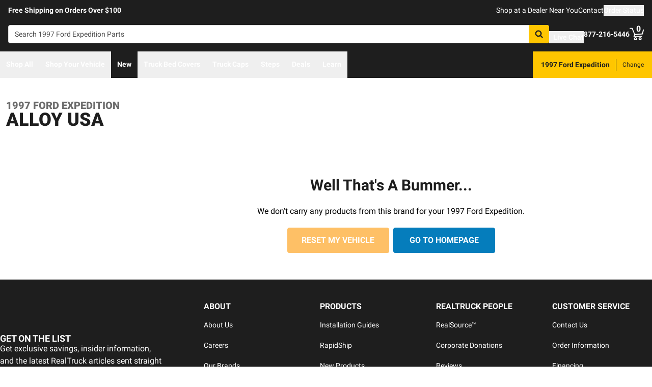

--- FILE ---
content_type: text/javascript
request_url: https://realtruck.com/_nuxt/AlgoliaVersion.vue-CD2uMMy8.js
body_size: 12634
content:
import{d as I,br as ge,e as w,f as s,o as t,g as r,h as q,i as x,t as O,j as e,F as B,u as N,aW as V,bH as ye,bn as Oe,ch as te,b1 as H,q as T,b6 as ae,b7 as ie,aq as z,be as it,r as G,ar as ee,as as je,aX as Be,m as A,w as M,k,l as ct,p as ce,B as Pe,a$ as qe,bP as ut,aG as dt,A as mt,bE as ft,c6 as pe,cw as pt,bQ as gt,bg as yt,bT as Ie,bI as bt,cx as ht,cq as _t,bL as vt,a as xt,b9 as St,z as Ct,aS as Le,aD as kt,v as wt,x as $t,aI as Dt,aY as Ft,bB as Rt,aZ as Mt,bC as Lt,bb as At,cy as Tt,_ as Ot,a_ as jt}from"./entry-DPV_GGKp.js";import{_ as Bt}from"./Crumbs-C3A6jy6Y.js";import{_ as Ae,a as Ee,g as Te,b as re,c as Pt,d as qt,e as It}from"./getLastCategoryLevel-CJzAv8cF.js";import{_ as Et}from"./Pagination-DtimT66d.js";import{_ as Nt}from"./CarouselProduct-1cWUXMft.js";import{u as zt}from"./useMetaTagTemplates-DB-WDa6b.js";import{g as Gt}from"./getFetchRequestOptions-D2sWt7zA.js";const Ut={class:"whitespace-nowrap font-bold text-dark",role:"status","aria-live":"polite"},Yt={class:"sr-only lg:not-sr-only lg:inline"},Vt=I({__name:"Stats",setup(v){const n=ge("$searchContext",null),g=w(()=>n.state.value.resultCount>1e3?1e3:n.state.value.resultCount),f=w(()=>g.value===1?"result":"results"),l=w(()=>(n.state.value.currentPage-1)*n.state.value.searchParameters.resultsPerPage+1),d=w(()=>l.value+n.state.value.results.length-1);return(a,u)=>(t(),s("div",Ut,[r("span",Yt,O(e(l))+" - "+O(e(d))+" of ",1),q(" "+O(e(g))+" ",1),e(g)>=1e3?(t(),s(B,{key:0},[q("+")],64)):x("",!0),q("  "+O(e(f)),1)]))}}),Ne=Object.assign(Vt,{__name:"AlgoliaStats"});function ze(v){const{$algolia:n,$sitewideConfig:g}=N(),f=V(),l=ye(),d=Oe(),{sameDayShippingText:a}=te(),u=w(()=>!!n.searchContexts.catalog.state.value.activeRefinements.sameDayShipping),o=w(()=>!(n.searchContexts.catalog.state.value.refinements.sameDayShipping||[]).some(({value:p})=>p==="true")),i=w(()=>u.value?g.config.sameDayShippingMode==="RAPIDSHIP"?"bg-success-dark":"bg-info-dark":"bg-gray-dark");function $(){if(o.value){d.addInfo(`Oops, no ${a} items available for that selection`,`Don't worry! Just choose a different brand, category, or price range to see ${a} items!`);return}const{sameDayShipping:y}=n.searchContexts.catalog.state.value.activeRefinements;if(y)n.searchContexts.catalog.clearRefinements("sameDayShipping");else if(l.hasFullFitment)n.searchContexts.catalog.addRefinements("sameDayShipping","true");else{l.showFitmentModal({isSameDayShippingMode:!0},"algoliaSameDayShippingButton");return}const{mod:p}=f.query,S={name:f.name,params:{...f.params},query:{...p&&{mod:p},...n.searchContexts.catalog.createRouteQuery()}};v("refinementClicked",{attribute:"sameDayShipping",title:"Shipping",value:!!y}),H(S)}return{isActive:u,isDisabled:o,toggleColors:i,toggleFacet:$}}const Ht=["aria-checked"],Qt={class:"header-title uppercase flex justify-between items-center"},Wt={id:"algoliaSameDayShippingLabel"},Kt={class:"pt-1 px-4 pb-2 bg-white text-sm lg:pt-2"},Jt=I({__name:"Facet",props:{isLight:{default:!1}},emits:["refinementClicked"],setup(v,{emit:n}){const g=n,{isActive:f,isDisabled:l,toggleColors:d,toggleFacet:a}=ze(g),{sameDayShippingText:u,sameDayShippingBackgroundColor:o,sameDayShippingBorderColor:i}=te(),{$algolia:$}=N(),y=w(()=>$.searchContexts.catalog.state.value.resultCount),p=w(()=>{const S=[];return f.value?S.push("text-white border-transparent",o):S.push("text-dark border-t-2 border-solid",v.isLight?"bg-white":"bg-gray-lighter",l.value?"border-transparent":i),S});return(S,b)=>e(y)>0||e(f)?(t(),s("div",{key:0,class:T(["rounded mb-3 border border-solid border-gray-lighter overflow-hidden",[e(l)?"opacity-25 cursor-default":"cursor-pointer"]])},[r("button",{id:"algoliaSameDayShippingButton",role:"switch","aria-atomic":"true","aria-checked":e(f),"aria-describedby":"refinementsSameDayShipping","aria-labelledby":"algoliaSameDayShippingLabel",class:T(["w-full py-2 px-3 font-bold",e(p)]),type:"button",onClick:b[0]||(b[0]=(...D)=>e(a)&&e(a)(...D))},[r("span",Qt,[r("span",Wt,O(e(u))+" Only",1),r("span",{class:T(["flex-none ml-2 my-2 h-4 w-8 flex items-center rounded-full border-2 border-transparent",e(d)])},[r("span",{class:T(["h-3 w-3 bg-white rounded-full transform shadow",[e(f)?"translate-x-4":"translate-x-0"]])},null,2)],2)])],10,Ht),ae(r("div",Kt,[...b[1]||(b[1]=[r("p",{id:"refinementsSameDayShipping"},"Only display items that ship the quickest",-1)])],512),[[ie,!e(f)&&!e(l)]])],2)):x("",!0)}}),Xt=Object.assign(Jt,{__name:"CatalogRefinementsSameDayShippingFacet"}),Zt=["aria-expanded","aria-labelledby","aria-controls"],ea=["id"],ta={key:0,class:"block text-left font-normal text-sm text-gray transform-none truncate"},aa=["id","aria-labelledby"],sa={class:"flex items-center before:w-[20px] before:h-[20px] before:rounded-[3px] before:border-2 before:border-solid before:border-gray-dark before:mr-[10px] before:flex-grow-0 before:flex-shrink-0 before:flex-auto"},na=["checked","onChange"],oa=I({__name:"RefinementList",props:{attribute:{},title:{},values:{},isLight:{type:Boolean},showHightlightWhenRefined:{type:Boolean},isCollapsedDefault:{type:Boolean},showSelectedRefinementsWhenCollapsed:{type:Boolean}},emits:["refinementClicked"],setup(v,{emit:n}){const g=V(),f=ge("$searchContext",null),l=n,d=z(v.isCollapsedDefault),a=it(),u=w(()=>v.values?v.values:(f.state.value.refinements[v.attribute]||[]).filter(({isValid:S})=>S)),o=w(()=>u.value.filter(({isRefined:p})=>p).map(({display:p})=>p).join(", ")),i=w(()=>"after:content-['+']"),$=w(()=>"before:[&>label]:bg-action before:[&>label]:border-action before:[&>label]:bg-[url('/images/checkmarkThick.svg')] before:[&>label]:bg-[size:12px] before:[&>label]:bg-no-repeat before:[&>label]:bg-center");function y(p){const{value:S,isRefined:b}=p;b?f.removeRefinements(v.attribute,S):f.addRefinements(v.attribute,S);const{mod:D}=g.query,c={name:g.name,params:{...g.params},query:{...D&&{mod:D},...f.createRouteQuery()}};l("refinementClicked",{attribute:v.attribute,title:v.title,value:S}),H(c)}return(p,S)=>e(u).length>0?(t(),s("div",{key:0,class:T(["mb-3 rounded border border-solid cursor-pointer overflow-hidden",p.showHightlightWhenRefined&&e(o)?"border-info":"border-gray-lighter"])},[r("button",{"aria-expanded":!e(d),"aria-labelledby":e(a),"aria-controls":`${e(a)}-options`,class:T(["w-full py-2 px-4 text-dark font-bold",p.isLight?"bg-white":"bg-gray-lighter"]),type:"button",onClick:S[0]||(S[0]=b=>d.value=!e(d))},[r("span",{id:e(a),class:T(["after:content-['-'] after:block after:text-[20px] uppercase flex justify-between items-center",e(d)&&e(i)])},O(p.title),11,ea),p.showSelectedRefinementsWhenCollapsed&&e(d)&&e(o)?(t(),s("span",ta,O(e(o)),1)):x("",!0)],10,Zt),ae(r("ul",{id:`${e(a)}-options`,role:"group","aria-labelledby":e(a),class:"lg:max-h-[500px] pt-1 px-4 pb-2 bg-white text-sm lg:pt-2 lg:overflow-x-hidden lg:overflow-y-auto"},[(t(!0),s(B,null,G(e(u),b=>(t(),s("li",{key:b.value,class:"lg:mb-[15px] mb-[18px] last:mb-0"},[ee(p.$slots,"default",je({ref_for:!0},b),()=>[r("div",{class:T(b.isRefined&&e($))},[r("label",sa,[r("input",{type:"checkbox",checked:b.isRefined,class:"hidden",onChange:D=>y(b)},null,40,na),ee(p.$slots,"display",{display:b.display},()=>[q(O(b.display),1)])])],2)])]))),128))],8,aa),[[ie,!e(d)]])],2)):x("",!0)}}),Ge=Object.assign(oa,{__name:"AlgoliaRefinementList"}),la=I({__name:"Category",props:{level:{},isLight:{type:Boolean,default:!1},isCollapsedDefault:{type:Boolean,default:!1},catalogData:{}},setup(v){const{$algolia:n,$sitewideConfig:g}=N(),f=V(),l=Be(),d=w(()=>{const a=n.searchContexts.catalog.state.value.refinements[`categories.lvl${v.level}.text`]||[],u=n.searchContexts.catalog.state.value.refinements[`categories.lvl${v.level}.slug`]||[],o=f.name?.toString().includes("category"),i=f.name?.toString().includes("brand"),$=n.searchContexts.catalog.isRefined("sameDayShipping"),y=a.map((S,b)=>{const D=u[b];if(!D)return;const c=D.value.split("|"),_={name:"category",params:c.reduce((U,K,Y)=>(U[`lvl${Y}`]=K,U),{}),query:{}};return i&&(_.query.brand=v.catalogData.title),$&&(_.query.sameDayShipping=f.query.sameDayShipping),{...S,slug:c,link:l.resolve(_).fullPath}}).filter(S=>S);if(f.name!=="mmy"||!g.config.useSecondLevel)return[{title:"Category",values:o?y.filter(b=>b.slug.join("/").indexOf(v.catalogData.slug)===0):y}];const p=y.reduce((S,b)=>{const[D]=b.slug,[c]=b.value.split("|");return S[D]||(S[D]={title:"",values:[]}),S[D].title=c,S[D].values.push(b),S},{});return Object.keys(p).sort().map(S=>p[S])});return(a,u)=>{const o=ct,i=Ge;return t(),s("div",null,[(t(!0),s(B,null,G(e(d),$=>(t(),A(i,{key:$.title,title:$.title,values:$.values,"is-light":a.isLight,"is-collapsed-default":a.isCollapsedDefault},{default:M(({display:y,link:p})=>[k(o,{link:p,class:"text-dark"},{default:M(()=>[q(O(y),1)]),_:2},1032,["link"])]),_:1},8,["title","values","is-light","is-collapsed-default"]))),128))])}}}),ra=Object.assign(la,{__name:"CatalogRefinementsCategory"}),ia={class:"flex items-center"},ca={class:"font-normal text-sm pl-1"},ua={class:"flex"},da=I({__name:"index",props:{catalogData:{}},setup(v){const{$uiEvents:n,$overlay:g,$algolia:f}=N(),l=V(),d=v;function a(){f.searchContexts.catalog.clearRefinements();const o={name:l.name?.toString()||"",params:{...l.params},query:{...f.searchContexts.catalog.createRouteQuery()}};H(o)}function u(o){const{title:i,value:$}=o;n.$emit("facetClicked",{facet:i.toLowerCase(),value:$.toLowerCase(),route:l})}return(o,i)=>{const $=Ne,y=Xt,p=ra,S=Ge,b=ce,D=Pe;return t(),s("div",null,[o.$device.value.isSmall?(t(),A(D,{key:0,"unique-key":"facetMenu","enable-dark-mode":!0,"is-persistent":!0},{header:M(()=>[r("div",ia,[i[3]||(i[3]=r("div",{class:"title"},"Filter",-1)),r("div",ca,[i[1]||(i[1]=q("(",-1)),k($,{class:"inline"}),i[2]||(i[2]=q(")",-1))])])]),footer:M(()=>[r("div",ua,[k(b,{color:"GRAY",class:"w-full mr-3",onClick:a},{default:M(()=>[...i[4]||(i[4]=[q("Clear All",-1)])]),_:1}),k(b,{class:"w-full ml-3",onClick:i[0]||(i[0]=c=>e(g).close())},{default:M(()=>[...i[5]||(i[5]=[q("Done",-1)])]),_:1})])]),default:M(()=>[o.catalogData.showSameDayShippingFacet?(t(),A(y,{key:0,"is-light":!0})):x("",!0),o.catalogData.category.showAsFacet?x("",!0):(t(),A(p,{key:1,level:o.catalogData.category.facetLevel,"is-light":!0,"is-collapsed-default":!0,"catalog-data":o.catalogData},null,8,["level","catalog-data"])),(t(!0),s(B,null,G(o.catalogData.facets,({facet:c,text:_})=>(t(),A(S,{key:_,attribute:c,title:_,"is-light":!0,"is-collapsed-default":!0,"show-hightlight-when-refined":!0,"show-selected-refinements-when-collapsed":!0},null,8,["attribute","title"]))),128))]),_:1})):(t(),s(B,{key:1},[o.catalogData.showSameDayShippingFacet?(t(),A(y,{key:0})):x("",!0),o.catalogData.category.showAsFacet?x("",!0):(t(),A(p,{key:1,level:o.catalogData.category.facetLevel,"catalog-data":d.catalogData},null,8,["level","catalog-data"])),(t(!0),s(B,null,G(o.catalogData.facets,({facet:c,text:_})=>(t(),A(S,{key:_,attribute:c,title:_,onRefinementClicked:u},null,8,["attribute","title"]))),128))],64))])}}}),ma=Object.assign(da,{__name:"CatalogRefinements"}),fa={key:0,class:"flex flex-wrap mb-5"},pa=["onClick"],ga={class:"py-1 px-2 flex items-center bg-white border border-solid border-gray-light rounded"},ya={class:"py-1 px-2 flex items-center bg-white"},ba=I({__name:"Selections",props:{catalogData:{}},setup(v){const{$algolia:n,$uiEvents:g}=N(),{sameDayShippingText:f}=te(),l=V(),d=z(4),a=z(!1),u=w(()=>n.searchContexts.catalog.state.value.activeRefinementCount),o=w(()=>n.searchContexts.catalog.state.value.activeRefinements),i=w(()=>v.catalogData.facets.reduce((b,{facet:D,text:c})=>(b[D]=c,b),{})),$=w(()=>Object.entries(o.value).reduce((b,[D,c])=>{const _=y(D,c);return D==="sameDayShipping"?b.unshift(..._):b.push(..._),b},[]).slice(0,a.value?void 0:d.value));function y(b,D){return D.map(({value:c,display:_})=>({attributeText:i.value[b]||b,attribute:b,display:_,value:c}))}function p(b,D,c){g.$emit("facetClicked",{facet:b.toLowerCase(),value:c.toLowerCase(),route:l}),n.searchContexts.catalog.removeRefinements(D,c);const _={name:l.name,params:{...l.params},query:{...n.searchContexts.catalog.createRouteQuery()}};H(_)}function S(){n.searchContexts.catalog.clearRefinements();const b={name:l.name,params:{...l.params},query:{...n.searchContexts.catalog.createRouteQuery()}};H(b)}return(b,D)=>e(u)>0?(t(),s("div",fa,[(t(!0),s(B,null,G(e($),c=>(t(),s("button",{key:c.value,type:"button",class:"flex items-center overflow-hidden text-sm mb-1 mr-2 cursor-pointer",onClick:_=>p(c.attributeText,c.attribute,c.value)},[r("span",ga,[c.attribute==="sameDayShipping"?(t(),s(B,{key:0},[q(O(e(f))+" Only ",1)],64)):(t(),s(B,{key:1},[q(O(c.display),1)],64)),k(e(qe),{class:"ml-2 w-2 h-2 fill-current text-gray"})])],8,pa))),128)),e(u)>e(d)?(t(),s("button",{key:0,type:"button",class:"flex items-center overflow-hidden border border-solid border-gray-light rounded text-sm mb-1 mr-2 cursor-pointer",onClick:D[0]||(D[0]=c=>a.value=!e(a))},[r("span",ya,[e(a)?(t(),s(B,{key:0},[q("Show Less")],64)):(t(),s(B,{key:1},[q("+ "+O(e(u)-e(d)),1)],64))])])):x("",!0),r("button",{type:"button",class:"flex items-center overflow-hidden border border-solid border-gray-light rounded text-sm mb-1 mr-2 cursor-pointer",onClick:S},[...D[1]||(D[1]=[r("span",{class:"py-1 px-2 flex items-center bg-white"},"Clear All",-1)])])])):x("",!0)}}),ha=Object.assign(ba,{__name:"CatalogRefinementsSelections"}),_a={class:"lg:text-sm"},va=I({__name:"Button",emits:["refinementClicked"],setup(v,{emit:n}){const g=n,{isActive:f,isDisabled:l,toggleColors:d,toggleFacet:a}=ze(g),{sameDayShippingText:u}=te();return(o,i)=>{const $=ce;return t(),A($,{size:"SMALL",color:"GRAY","button-style":"OUTLINE",class:T(["xs:justify-between",[e(l)?"opacity-25 cursor-default":"cursor-pointer"]]),onClick:e(a)},{default:M(()=>[r("span",_a,O(e(u)),1),r("div",{class:T(["flex-none ml-2 h-4 w-6 lg:w-8 flex items-center rounded-full border-2 border-transparent",e(d)])},[r("span",{class:T(["h-3 w-3 bg-white rounded-full transform shadow",[e(f)?"translate-x-2 lg:translate-x-4":"translate-x-0"]])},null,2)],2)]),_:1},8,["class","onClick"])}}}),xa=Object.assign(va,{__name:"CatalogRefinementsSameDayShippingButton"}),Sa=["onClick"],Ca={key:1,class:"select is-small"},ka=["value"],wa=I({__name:"SortBy",setup(v){const n=V(),g=ge("$searchContext",null),f=w(()=>g.state.value.sorts),l=w({get(){return g.state.value.currentSort},set(a){d(a)}});function d(a){if(l.value===a)return;g.setSort(a);const{mod:u}=n.query,o={name:n.name,params:{...n.params},query:{...u&&{mod:u},...g.createRouteQuery()}};H(o)}return(a,u)=>(t(),s("div",null,[a.$slots.sort?(t(!0),s(B,{key:0},G(e(f),({label:o},i)=>(t(),s("button",{key:o,type:"button",class:"block w-full",onClick:$=>l.value=i},[ee(a.$slots,"sort",{label:o,isActive:i===e(l)})],8,Sa))),128)):(t(),s("div",Ca,[ae(r("select",{id:"sort-by","onUpdate:modelValue":u[0]||(u[0]=o=>dt(l)?l.value=o:null)},[(t(!0),s(B,null,G(e(f),({label:o},i)=>(t(),s("option",{key:o,value:i},O(o),9,ka))),128))],512),[[ut,e(l)]])]))]))}}),$a=Object.assign(wa,{__name:"AlgoliaSortBy"}),Da={key:1,class:"flex items-center text-sm font-bold"},Fa=I({__name:"SortBy",setup(v){const{$device:n,$overlay:g}=N();return(f,l)=>{const d=$a,a=ce,u=Pe;return t(),s("div",null,[e(n).isSmall?(t(),A(u,{key:0,"unique-key":"sortMenu",title:"Sort","is-persistent":!0},{footer:M(()=>[k(a,{class:"w-full",onClick:l[0]||(l[0]=o=>e(g).close())},{default:M(()=>[...l[1]||(l[1]=[q("Close",-1)])]),_:1})]),default:M(()=>[k(d,null,{sort:M(({label:o,isActive:i})=>[r("div",{class:T(["before:w-5 before:h-5 before:rounded-[50%] before:border-2 before:border-solid before:inline-block before:mr-[15px] before:relative before:top-[3px] bg-white p-4 mb-4 cursor-pointer border-solid rounded text-lg text-left",i?"before:border-[7px] before:border-solid before:border-action border-2 border-action":"border border-gray-light"])},O(o),3)]),_:1})]),_:1})):(t(),s("div",Da,[l[2]||(l[2]=r("label",{for:"sort-by",class:"mr-2"},"Sort By",-1)),k(d)]))])}}}),Ra=Object.assign(Fa,{__name:"CatalogSortBy"}),Ma={class:"flex justify-between items-center"},La={class:"-mt-3 pl-10 pb-3 pr-3 text-sm"},Aa=I({__name:"SameDayShipping",emits:["onFitmentSelection","refinementClicked"],setup(v,{emit:n}){const g=n,f=V(),{$algolia:l,$sitewideConfig:d}=N(),a=ye(),u=Oe(),{sameDayShippingBackgroundColor:o,sameDayShippingText:i}=te(),$=w(()=>l.searchContexts.catalog.state.value.resultCount),y=w(()=>!(l.searchContexts.catalog.state.value.refinements.sameDayShipping||[]).some(({value:_})=>_==="true")),p=w(()=>{const{sameDayShipping:c}=l.searchContexts.catalog.state.value.activeRefinements;return!!c}),S=w(()=>p.value?d.config.sameDayShippingMode==="RAPIDSHIP"?"bg-success-dark":"bg-info-dark":"bg-gray-dark"),b=w(()=>{const c=[];return p.value?c.push("text-white",o):c.push("bg-white text-dark"),c});function D(){if(y.value){u.addInfo(`Oops, no ${i} items available for that selection`,`Don't worry! Just choose a different brand, category, or price range to see ${i} items!`);return}const{sameDayShipping:c}=l.searchContexts.catalog.state.value.activeRefinements;if(c)l.searchContexts.catalog.clearRefinements("sameDayShipping");else if(a.hasFullFitment)l.searchContexts.catalog.addRefinements("sameDayShipping","true");else{g("onFitmentSelection"),a.showFitmentModal({isSameDayShippingMode:!0});return}const{mod:_}=f.query,U={name:f.name,params:{...f.params},query:{..._&&{mod:_},...l.searchContexts.catalog.createRouteQuery()}};g("refinementClicked",{attribute:"sameDayShipping",title:"Shipping",value:!!c}),H(U)}return(c,_)=>e($)>0||e(p)?(t(),s("div",{key:0,class:T(["overflow-hidden",[e(y)?"cursor-default":"cursor-pointer"]])},[r("button",{"aria-describedby":"filterSlideMenuSameDayShipping",class:T(["w-full pl-10 pr-3 font-bold py-3",[e(b),e(y)?"opacity-25":""]]),onClick:D},[r("span",Ma,[q(O(e(i))+" Only ",1),r("span",{class:T(["flex-none ml-2 my-2 h-4 w-8 flex items-center rounded-full border-2 border-gray",e(S)])},[r("span",{class:T(["h-3 w-3 bg-white rounded-full transform shadow",[e(p)?"translate-x-4":"translate-x-0"]])},null,2)],2)])],2),ae(r("div",La,[..._[0]||(_[0]=[r("p",{id:"filterSlideMenuSameDayShipping"},"Only display items that ship the quickest",-1)])],512),[[ie,!e(p)&&!e(y)]])],2)):x("",!0)}}),Ta=Object.assign(Aa,{__name:"CatalogFilterSlideMenuSameDayShipping"}),Oa={class:"refinement-list bg-white text-sm lg:overflow-x-hidden lg:overflow-y-auto"},ja={class:"flex items-center h-14"},Ba=I({__name:"CategoryList",props:{data:{}},emits:["onFilterMenuClose"],setup(v,{emit:n}){const g=n,f=v;return(l,d)=>{const a=mt;return t(),s("ul",Oa,[(t(!0),s(B,null,G(f.data.values,u=>(t(),s("li",{key:u.display,class:"refinement-value m-0 h-14 block pl-10 text-sm text-black border-b-2 border-gray-lighter"},[r("div",ja,[k(a,{role:"button",to:u.route,class:"flex items-center w-full text-dark h-14",onClick:d[0]||(d[0]=o=>g("onFilterMenuClose"))},{default:M(()=>[q(O(u.display),1)]),_:2},1032,["to"])])]))),128))])}}}),Pa=Object.assign(Ba,{__name:"CatalogFilterSlideMenuCategoryList"}),qa={class:"w-3/4"},Ia={class:"truncate"},Ea={key:0,class:"font-normal text-sm text-gray transform-none truncate"},Na={key:0,class:"fixed top-0 bottom-0 bg-white w-[404px] md:w-[480px] pointer-events-auto",style:{right:"0"}},za={class:"text-left truncate ml-3"},Ga={class:"overflow-y-auto h-[calc(100vh-56px)] pb-36 space-y-4"},Ua=I({__name:"SubMenu",props:{data:{},filterSubMenu:{}},emits:["onFilterSubMenuClose"],setup(v,{expose:n,emit:g}){const f=g,{$algolia:l}=N(),d=z(!1);n({closeMenu:$});const a=w(()=>(l.searchContexts.catalog.state.value.refinements[v.data.facet]||[]).filter(({isValid:p})=>p)),u=w(()=>a.value.filter(({isRefined:y})=>y).map(({display:y})=>y).join(", ")),o=w(()=>v.filterSubMenu===v.data.title||v.filterSubMenu===v.data.text||d.value);function i(){d.value=!0}function $(){d.value=!1,f("onFilterSubMenuClose")}return(y,p)=>(t(),s("div",null,[e(a).length>0||y.data.title?(t(),s("button",{key:0,type:"button",class:"h-14 flex justify-between items-center gap-x-2 w-full text-black text-left",onClick:i},[r("div",qa,[r("p",Ia,[ee(y.$slots,"title")]),e(u)?(t(),s("div",Ea,O(e(u)),1)):x("",!0)]),k(e(ft),{class:"flex-none mr-3 w-6 h-6 stroke-current"})])):x("",!0),k(pe,{"enter-active-class":"right-0 transition ease-in-out duration-100 transform","enter-from-class":"right-0 translate-x-full","enter-to-class":"right-0","leave-active-class":"right-0 transition ease-in-out duration-100 transform","leave-from-class":"right-0","leave-to-class":"translate-x-full"},{default:M(()=>[e(o)?(t(),s("div",Na,[r("button",{type:"button",class:"flex items-center justify-start gap-x-1 pl-3 pr-5 h-12 w-full bg-gray-lighter border-b border-gray-light font-bold uppercase text-black text-base",onClick:$},[k(e(pt),{class:"flex-none w-6 h-6 stroke-current"}),r("p",za,[ee(y.$slots,"title")])]),r("div",Ga,[ee(y.$slots,"content")])])):x("",!0)]),_:3})]))}}),Ya=Object.assign(Ua,{__name:"CatalogFilterSlideMenuSubMenu"}),Va={class:"refinement-list bg-white text-sm lg:overflow-x-hidden lg:overflow-y-auto"},Ha=["for"],Qa=["name","checked","onChange"],Wa=I({__name:"FilterList",props:{data:{}},setup(v){const{$algolia:n}=N(),g=V(),f=w(()=>(n.searchContexts.catalog.state.value.refinements[v.data.facet]||[]).filter(({isValid:u})=>u));function l(a){const{value:u,isRefined:o}=a;o?n.searchContexts.catalog.removeRefinements(v.data.facet,u):n.searchContexts.catalog.addRefinements(v.data.facet,u);const{mod:i}=g.query,$={name:g.name,params:{...g.params},query:{...i&&{mod:i},...n.searchContexts.catalog.createRouteQuery()}};H($)}const d=w(()=>"before:bg-action before:border-action before:bg-[url('/images/checkmarkThick.svg')] before:bg-[length:12px] before:bg-no-repeat before:bg-center");return(a,u)=>(t(),s("ul",Va,[(t(!0),s(B,null,G(e(f),o=>(t(),s("li",{key:o.display,class:"m-0 h-14 block pl-10 text-sm text-black border-b-2 border-gray-lighter"},[r("div",null,[r("label",{for:o.display,class:T(["before:w-5 before:h-5 before:rounded-[3px] before:border-2 before:border-solid before:mr-2.5 before:flex-[0_0_auto] flex h-14 cursor-pointer items-center",o.isRefined?e(d):"before:border-gray-dark"])},[r("input",{type:"checkbox",name:o.display,checked:o.isRefined,class:"hidden",onChange:i=>l(o)},null,40,Qa),r("div",null,O(o.display),1)],10,Ha)])]))),128))]))}}),Ka=Object.assign(Wa,{__name:"CatalogFilterSlideMenuFilterList"});function Ue(v){const{$algolia:n}=N(),g=gt(),f=w(()=>v.category.facetLevel);return{categoryGroup:w(()=>{const d=n.searchContexts.catalog.state.value.refinements[`categories.lvl${f}.text`]||[],a=n.searchContexts.catalog.state.value.refinements[`categories.lvl${f}.slug`]||[];return{title:"Category",values:d.map(($,y)=>{const p=a[y].value.split("|"),S={name:"category",params:p.reduce((b,D,c)=>(b[`lvl${c}`]=D,b),{}),query:{}};return{...$,slug:p,route:g.formatRoute(S)}}).filter($=>$.slug.join("/").indexOf(v.slug)===0)}})}}const Ja={class:"relative bg-white w-full h-screen flex flex-col overflow-x-hidden"},Xa={class:"h-screen max-h-screen"},Za={class:"overflow-y-auto h-[calc(100vh-56px)] pb-36"},es={key:0,class:"block pl-10 text-sm text-black border-b-2 border-gray-lighter"},ts={key:0,class:"block pl-10 text-sm text-black border-b-2 border-gray-lighter"},as=I({__name:"FilterMenu",props:{filterSubMenu:{},catalogData:{}},emits:["closeFilterSubMenu","closeFilterMenu"],setup(v,{expose:n,emit:g}){const{$algolia:f}=N(),l=g,d=z(),{categoryGroup:a}=Ue(v.catalogData);n({closeFilterSubMenu:o});function u(y){return(f.searchContexts.catalog.state.value.refinements[y]||[]).filter(({isValid:S})=>S)}function o(){d.value.forEach(y=>{y.closeMenu()}),i()}function i(){l("closeFilterSubMenu")}function $(){l("closeFilterMenu")}return(y,p)=>{const S=Ta,b=Pa,D=Ya,c=Ka;return t(),s("div",Ja,[r("div",Xa,[p[0]||(p[0]=r("div",{class:"flex items-center justify-between pl-10 pr-3 h-12 text-black uppercase font-bold bg-gray-lighter border-b border-gray-light"}," Filter ",-1)),r("div",Za,[y.catalogData.showSameDayShippingFacet?(t(),A(S,{key:0,class:"border-b-2 border-gray-lighter",onOnFitmentSelection:$})):x("",!0),r("ul",null,[e(a).values.length>0?(t(),s("li",es,[k(D,{ref_key:"subMenu",ref:d,data:e(a),"filter-sub-menu":y.filterSubMenu,onOnFilterSubMenuClose:i},{title:M(()=>[q(O(e(a).title),1)]),content:M(()=>[k(b,{data:e(a),onOnFilterMenuClose:$},null,8,["data"])]),_:1},8,["data","filter-sub-menu"])])):x("",!0),(t(!0),s(B,null,G(y.catalogData.facets,_=>(t(),s(B,{key:_.text},[u(_.facet).length>0?(t(),s("li",ts,[k(D,{ref_for:!0,ref_key:"subMenu",ref:d,data:_,"filter-sub-menu":y.filterSubMenu,onOnFilterSubMenuClose:i},{title:M(()=>[q(O(_.text),1)]),content:M(()=>[k(c,{data:_},null,8,["data"])]),_:2},1032,["data","filter-sub-menu"])])):x("",!0)],64))),128))])])])])}}}),ss=Object.assign(as,{__name:"CatalogFilterSlideMenuFilterMenu"}),ns={class:"relative bg-white w-full h-screen flex flex-col overflow-x-hidden"},os={class:"h-screen max-h-screen"},ls={class:"overflow-y-auto h-[calc(100vh-56px)] pb-36"},rs=["onClick"],is=I({__name:"SortMenu",setup(v){const{$algolia:n}=N(),g=V(),f=w(()=>n.searchContexts.catalog.state.value.sorts),l=w({get(){return n.searchContexts.catalog.state.value.currentSort},set(a){d(a)}});function d(a){n.searchContexts.catalog.setSort(a);const{mod:u}=g.query,o={name:g.name,params:{...g.params},query:{...u&&{mod:u},...n.searchContexts.catalog.createRouteQuery()}};H(o)}return(a,u)=>(t(),s("div",ns,[r("div",os,[u[0]||(u[0]=r("div",{class:"flex items-center justify-between pl-10 pr-3 h-12 text-black uppercase font-bold bg-gray-lighter border-b border-gray-light"}," Sort ",-1)),r("div",ls,[(t(!0),s(B,null,G(e(f),({label:o},i)=>(t(),s("button",{key:o,type:"button",class:"flex cursor-pointer m-0 h-14 w-full pl-10 text-sm text-black border-b-2 border-gray-lighter items-center",onClick:$=>l.value=i},[r("span",{class:T(["before:w-5 before:h-5 before:rounded-[50%] before:border-2 before:border-solid before:inline-block before:mr-[15px] before:relative before:top-[3px] m-0",i===e(l)?"before:border-[7px] before:border-action":"before:border-gray-light"])},O(o),3)],8,rs))),128))])])]))}}),cs=Object.assign(is,{__name:"CatalogFilterSlideMenuSortMenu"}),us={class:"fixed inset-0 z-[100] pointer-events-none"},ds={class:"absolute w-[404px] md:w-[480px] pointer-events-auto",style:{right:"0"}},ms={class:"absolute p-6 pb-12 bottom-0 right-0 w-[404px] md:w-[480px] bg-white border-t border-gray-light"},fs={class:"flex items-center justify-around"},ps={key:0},gs={key:1},ys=I({__name:"index",props:{showFilterMenu:{type:Boolean,default:!1},filterSubMenu:{},menuType:{default:"filter"},catalogData:{}},emits:["onToggle","closeFilterSubMenu"],setup(v,{emit:n}){const g=n,{$algolia:f}=N(),l=z(),d=V();function a(){v.menuType==="filter"&&l.value.closeFilterSubMenu(),g("onToggle",!1)}function u(){g("closeFilterSubMenu")}function o(){f.searchContexts.catalog.clearRefinements();const i={name:d.name,params:{...d.params},query:{...f.searchContexts.catalog.createRouteQuery()}};H(i),a()}return yt({htmlAttrs:{style:()=>v.showFilterMenu?"overflow: hidden":""}}),(i,$)=>{const y=ss,p=cs;return t(),s("div",us,[k(pe,{"enter-active-class":"transition-opacity ease-linear duration-200","enter-from-class":"opacity-0","enter-to-class":"opacity-100","leave-active-class":"transition-opacity ease-linear duration-200","leave-from-class":"opacity-100","leave-to-class":"opacity-0"},{default:M(()=>[i.showFilterMenu?(t(),s("button",{key:0,type:"button",class:"fixed inset-0 pointer-events-auto bg-black opacity-80",onClick:a})):x("",!0)]),_:1}),k(pe,{"enter-active-class":"right-0 transition ease-in-out duration-200 transform","enter-from-class":"right-0 translate-x-full","enter-to-class":"right-0","leave-active-class":"right-0 transition ease-in-out duration-200 transform","leave-from-class":"right-0","leave-to-class":"translate-x-full"},{default:M(()=>[ae(r("aside",ds,[i.menuType==="filter"?(t(),A(y,{key:0,ref_key:"filterMenu",ref:l,"filter-sub-menu":i.filterSubMenu,"catalog-data":i.catalogData,onCloseFilterMenu:a,onCloseFilterSubMenu:u},null,8,["filter-sub-menu","catalog-data"])):i.menuType==="sort"?(t(),A(p,{key:1})):x("",!0),r("button",{type:"button",class:"absolute top-4 cursor-pointer right-0 -translate-x-full","aria-label":"Close",onClick:a},[k(e(qe),{"aria-hidden":"true",class:"w-4 h-4 text-black fill-current stroke-current"})]),r("div",ms,[r("div",fs,[i.menuType==="filter"?(t(),s("button",{key:0,type:"button",class:"w-full mx-3 bg-gray px-8 py-3 text-light text-center uppercase font-bold",onClick:o}," Clear All ")):x("",!0),r("button",{type:"button",class:"w-full mx-3 bg-action px-8 py-3 text-light text-center uppercase font-bold",onClick:a},[i.menuType==="filter"?(t(),s("span",ps,"Apply")):(t(),s("span",gs,"Close"))])])])],512),[[ie,i.showFilterMenu]])]),_:1})])}}}),bs=Object.assign(ys,{__name:"CatalogFilterSlideMenu"}),hs={key:0,class:"flex-initial"},_s={key:1,class:"flex-initial mr-1 grow"},vs={class:"w-[18px] mr-1 -ml-1 justify-end inline-flex"},xs={key:0,src:Ee,alt:"filter",class:"h-2 w-2",loading:"lazy"},Ss={key:1,class:"w-[18px] h-[18px] leading-none rounded-full items-center justify-center inline-flex bg-gray-light"},Cs={key:0,class:"hidden md:block lg:flex-initial"},ks={key:1,class:"flex-auto"},ws={class:"flex-auto"},$s={key:0,src:Ee,alt:"filter",class:"h-3 w-3 mr-2",loading:"lazy"},Ds={key:1,class:"mr-2 w-[18px] h-[18px] text-sm leading-none rounded-full items-center justify-center inline-flex bg-gray-light"},Fs={key:2,class:"flex-auto"},Rs={key:0,class:"flex-auto"},Ms={key:2,class:"py-4 w-full sm:w-auto sm:order-first sm:py-0 sm:mr-auto"},Ls={key:3,class:"py-4 w-full sm:w-auto sm:order-first sm:py-0 sm:mr-auto"},As=I({__name:"Toolbar",props:{catalogData:{},isCategoryFilterAB:{type:Boolean,default:!1}},setup(v){const{$device:n,$algolia:g}=N(),{isPriceEnabled:f}=Ie(),l=z(!1),d=z(),a=z("filter"),{categoryGroup:u}=Ue(v.catalogData),o=w(()=>g.searchContexts.catalog.state.value.activeRefinementCount),i=w(()=>g.searchContexts.catalog.state.value.activeRefinements);function $(c){d.value=c,S()}function y(){l.value=!l.value}function p(){a.value="sort",y()}function S(){a.value="filter",y()}function b(){d.value=null}function D(c){return(g.searchContexts.catalog.state.value.refinements[c]||[]).filter(({isValid:U})=>U)}return(c,_)=>{const U=xa,K=Ne,Y=ce,F=Ra,ue=bs;return t(),s("div",{class:T(["flex flex-wrap justify-between items-center sm:mb-6",{"mb-6":c.isCategoryFilterAB||!c.catalogData.showSameDayShippingFacet}])},[c.isCategoryFilterAB?(t(),s("div",{key:1,class:T(["flex justify-start items-center gap-2 sm:w-auto",{"w-full":e(n).isSmall}])},[c.catalogData.showSameDayShippingFacet?(t(),s("div",Cs,[k(U,{class:"text-sm font-normal"})])):x("",!0),e(f)?(t(),s("div",ks,[k(Y,{size:"SMALL",color:"GRAY_DARKEST","button-style":"OUTLINE",class:"w-full capitalize",onClick:p},{default:M(()=>[..._[5]||(_[5]=[r("img",{src:Ae,alt:"sort",class:"h-3 w-3 mr-2",loading:"lazy"},null,-1),r("span",{class:"font-normal text-sm"},"Sort",-1)])]),_:1})])):x("",!0),r("div",ws,[k(Y,{size:"SMALL",color:"GRAY_DARKEST","button-style":"OUTLINE",class:"w-full capitalize",onClick:S},{default:M(()=>[e(o)===0?(t(),s("img",$s)):(t(),s("span",Ds,O(e(o)),1)),_[6]||(_[6]=r("span",{class:"font-normal text-sm"},"All Filters",-1))]),_:1})]),!e(n).isSmall&&e(u).values.length>0?(t(),s("div",Fs,[k(Y,{size:"SMALL",color:"GRAY_DARKEST","button-style":"OUTLINE",class:"w-full capitalize",onClick:_[2]||(_[2]=L=>$(e(u).title))},{default:M(()=>[..._[7]||(_[7]=[r("span",{class:"font-normal text-sm"},"Category",-1)])]),_:1})])):x("",!0),(t(!0),s(B,null,G(c.catalogData.facets,L=>(t(),s(B,{key:L.text},[!e(n).isSmall&&D(L.facet).length>0?(t(),s("div",Rs,[k(Y,{size:"SMALL",color:"GRAY_DARKEST","button-style":"OUTLINE",class:T(["w-full capitalize",L.facet in e(i)?"border-2":""]),onClick:se=>$(L.text)},{default:M(()=>[r("span",{class:T(["text-sm",L.facet in e(i)?"font-bold":"font-normal"])},O(L.text),3)]),_:2},1032,["class","onClick"])])):x("",!0)],64))),128))],2)):(t(),s("div",{key:0,class:T(["flex justify-between items-center gap-2",{"sm:w-auto":c.catalogData.showSameDayShippingFacet,"w-full":e(n).isSmall}])},[e(n).isSmall&&c.catalogData.showSameDayShippingFacet?(t(),s("div",hs,[k(U)])):x("",!0),e(n).isSmall&&!c.catalogData.showSameDayShippingFacet?(t(),s("div",_s,[k(K,{class:"font-bold"})])):x("",!0),e(n).isSmall&&e(f)?(t(),s("div",{key:2,class:T(["flex-auto",{"grow-0":!c.catalogData.showSameDayShippingFacet}])},[k(Y,{size:"SMALL",color:"GRAY","button-style":"OUTLINE",class:"w-full",onClick:_[0]||(_[0]=L=>c.$overlay.open("sortMenu"))},{default:M(()=>[..._[3]||(_[3]=[r("img",{src:Ae,alt:"sort",class:"h-2 w-2 mr-2",loading:"lazy"},null,-1),q(" Sort ",-1)])]),_:1})],2)):x("",!0),e(n).isSmall?(t(),s("div",{key:3,class:T(["flex-auto",{"grow-0":!c.catalogData.showSameDayShippingFacet}])},[k(Y,{size:"SMALL",color:"GRAY","button-style":"OUTLINE","has-custom-padding":"",class:"w-full px-4 py-3 sm:px-6",onClick:_[1]||(_[1]=L=>c.$overlay.open("facetMenu"))},{default:M(()=>[r("span",vs,[e(o)===0?(t(),s("img",xs)):(t(),s("span",Ss,O(e(o)),1))]),_[4]||(_[4]=r("span",null,"Filter",-1))]),_:1})],2)):x("",!0)],2)),!e(n).isSmall&&!c.catalogData.showSameDayShippingFacet&&!c.isCategoryFilterAB?(t(),s("div",Ms,[k(K,{class:"font-bold w-full text-center"})])):x("",!0),c.catalogData.showSameDayShippingFacet&&!c.isCategoryFilterAB?(t(),s("div",Ls,[k(K,{class:"font-bold w-full text-center"})])):x("",!0),!c.isCategoryFilterAB&&e(f)?(t(),A(F,{key:4})):x("",!0),c.isCategoryFilterAB?(t(),A(ue,{key:5,"show-filter-menu":e(l),"filter-sub-menu":e(d),"menu-type":e(a),"catalog-data":c.catalogData,onOnToggle:y,onCloseFilterSubMenu:b},null,8,["show-filter-menu","filter-sub-menu","menu-type","catalog-data"])):x("",!0)],2)}}}),Ts=Object.assign(As,{__name:"CatalogToolbar"}),Os={key:0},js={class:"p-3"},Bs={class:"lg:container"},Ps={key:1,class:"overflow-auto"},qs={key:2,id:"catalog-title",class:"text-center sm:text-left","data-testid":"catalogTitle"},Is={key:0,class:"block text-gray-dark text-xl"},Es={key:0,class:"px-3 pb-6"},Ns={class:"lg:container"},zs={key:0,class:"px-3 w-full lg:w-1/5"},Gs={class:"px-3 flex-1"},Us={class:"px-3 bg-white"},Ys={class:"lg:container"},en=I({__name:"AlgoliaVersion",async setup(v){let n,g;const f=["category","category-custom","brand","mmy","new-products","specials","clearance","search"],{$algolia:l,$storyblok:d,$sitewideConfig:a,$uiEvents:u,$scrollTo:o,$timing:i,$speedcurve:$}=N(),y=bt(),p=ye(),S=ht(),b=_t(),D=vt(),{getApiUrl:c,getImageUrl:_}=xt(),{resolveTemplates:U}=zt(),{translateTemplate:K}=St(),{isPriceEnabled:Y}=Ie(),F=V(),ue=Be(),L=De(F)||"",se=tt(L),be=Te(F),Q=z(!1),P=l.searchContexts.catalog,ne=z(),{data:C,error:oe}=([n,g]=Ct(async()=>Mt(`catalog-page${se?`-${se}`:""}${be?`-${be}`:""}`,async()=>{if(!L||L==="search"){const X=Fe({});return await me(X),X}let h;L==="specials"||L==="new-products"||L==="clearance"?h="catalog":L==="category-custom"?h="category":h=L;let m=c(h)+se;const R=new URLSearchParams;F.params.facetSlug&&!d.isPreview.value&&R.append("customFacet",F.params.facetSlug.toString()),F.query.timeTravel&&R.append("timeTravel",F.query.timeTravel.toString()),F.query._storyblok&&R.append("isPreviewMode","true");const j=Te(F);j&&["category","brand"].includes(L)&&R.append("fitmentSlug",j),R.size>0&&(m=m+"?"+R.toString());const E=`${L}-api`;i.start(E);const J=Fe(await $fetch(m,Gt()));i.end(E);const Z=`${L}-algolia`;return i.start(Z),await me(J),i.end(Z),p.setupFitment(J.requiredFitmentOptions),J},{watch:[()=>F.params.makeSlug,()=>F.params.modelSlug]})),n=await n,g(),n);if(oe.value){const h=oe.value.message.includes("Page is out of range");throw oe.value?.statusCode===404||h?Le({statusCode:404,fatal:!0}):Le({statusCode:500,message:oe.value.message,fatal:!0})}const de=z(C.value.story?.content?.hideProducts==="true");!d.isEditing.value&&C.value.story?.content?.hideProductsExperimentId&&D.onReady({experimentId:C.value.story.content.hideProductsExperimentId,callback:h=>{h.value!=="treatment"&&(de.value=!de.value)}}),kt(()=>{$.track("Catalog Page")}),wt(async()=>{$e(),p.initSelects(),ke(),we()});const Ye=ue.afterEach(h=>{const m=De(h);(!m||m==="search")&&(p.setupFitment(),p.initSelects())});$t(()=>{Ye()}),Dt(()=>F.query,async(h,m)=>{await me(C.value),!h.sameDayShipping&&m.mod&&$e(),Ke(),ke(),we()});const he=w(()=>l.searchContexts.catalog.state.value.currentPage),Ve=w(()=>C.value?.story?.content?.disableH1==="true"),He=w(()=>C.value?.story?.content?.h1||C.value?.h1||_e.value),_e=w(()=>F.name?.toString().includes("category-custom")&&d.isPreview.value?`${C.value.story?.content?.facetValue||""} ${C.value.title}`:C.value.title),ve=w(()=>d.isEditing.value?C.value.story?.content?.hideProducts==="true":de.value),Qe=w(()=>({...L==="search"?{"data-cnstrc-search":""}:{"data-cnstrc-browse":""},"data-cnstrc-num-results":P.state.value.resultCount})),We=F.name?.toString()==="search"||C.value?.story?.content.disableSeoIndex==="true",xe=(()=>{if(C.value.story?.content?.shareImage?.filename)return d.getNormalizedAsset(C.value.story.content.shareImage.filename,1920)?.src;if(l.searchContexts.catalog.state.value.results.length>0){const[h]=l.searchContexts.catalog.state.value.results;return _(h.image.key,h.image.filename,800,600,80,"fff")}})(),Se=Xe(),Ce={...["category-custom","category"].includes(L)&&{CATEGORY:_e.value},...L==="brand"&&{BRAND:C.value.name}};Ft({title:w(()=>(he.value>1?`Page ${he.value} - `:"")+K(Se.title,Ce)),description:K(Se.description,Ce),isNoIndex:We,...xe&&{socialImageUrl:xe}});function Ke(){if(!ne.value)return;const m=ne.value.getBoundingClientRect().top+window.pageYOffset;window.pageYOffset>m&&o(ne.value)}function ke(){const{indexName:h,queryID:m,results:R}=l.searchContexts.catalog.state.value;R.length!==0&&u.$emit("productListViewed",{results:R,indexName:h,queryID:m})}function we(){const{indexName:h,activeRefinements:m,activeRefinementCount:R,results:j}=l.searchContexts.catalog.state.value;R<=0||j.length===0||u.$emit("productListFiltered",{filters:m,sort:h,products:j})}function Je(h,m){const{indexName:R,queryID:j}=l.searchContexts.catalog.state.value;u.$emit("productListClicked",{algoliaObj:h,position:m,indexName:R,queryID:j})}function $e(){!a.config.sameDayShippingEnabled||!F.query.sameDayShipping||p.hasFullFitment||p.showFitmentModal({isSameDayShippingMode:!0})}function Xe(){const h={...C.value.story?.content?.metaTitle&&{title:C.value.story.content.metaTitle},...C.value.story?.content?.metaTitleFitment&&{titleFitment:C.value.story.content.metaTitleFitment},...C.value.story?.content?.metaDescription&&{description:C.value.story.content.metaDescription},...C.value.story?.content?.metaDescriptionFitment&&{descriptionFitment:C.value.story.content.metaDescriptionFitment},...C.value.story?.content?.metaDescriptionMake&&{descriptionMake:C.value.story.content.metaDescriptionMake},...C.value.story?.content?.metaDescriptionModel&&{descriptionModel:C.value.story.content.metaDescriptionModel},...C.value.story?.content?.metaDescriptionYear&&{descriptionYear:C.value.story.content.metaDescriptionYear}};return U(L,h)}async function me(h){if(P.clearFilters(),P.addFilters("isAccessory","false"),(F.name==="brand"||F.name==="brand-mmy")&&P.addFilters("isReplacementPart","false"),Ze(h),S.update(P),a.config.nonTransactionalEnabled&&b.addFilter(P),et(),F.name?.toString().includes("category-custom")&&h.story){const m=Object.entries(h.story.content).filter(([R,j])=>R.startsWith("facetName")&&j).map(([R,j])=>{const E=R.replace("facetName",""),Z=h.story.content[`facetValue${E}`].split(",").map(X=>X.trim()).filter(X=>X);return Z.length>0&&P.addFilters(j,Z),j});d.isPreview.value&&(P.state.value.searchParameters.facets=P.state.value.searchParameters.facets.filter(R=>!m.includes(R)))}P.syncFromRoute(F),a.config.sameDayShippingEnabled&&P.isRefined("sameDayShipping")&&!p.hasFullFitment&&P.clearRefinements("sameDayShipping"),await P.search()}function Ze(h){const m=re(F);let R=0;m!==void 0?R=m+1:a.config.useSecondLevel&&(R=1),P.state.value.searchParameters.facets=[...h.facets.map(({facet:j})=>j),`categories.lvl${R}.text`,`categories.lvl${R}.slug`],h.showSameDayShippingFacet&&P.state.value.searchParameters.facets.push("sameDayShipping")}function et(){if(!F.params)return;const h=re(F);if(h!==void 0){const m=[];for(let R=0;R<=h;R++)m.push(F.params[`lvl${R}`]);P.addFilters(`categories.lvl${h}.slug`,m.join("|"))}F.name?.toString().includes("brand")&&P.addFilters("brandSlug",F.params.brandSlug),(F.name?.toString().includes("specials")||F.name?.toString().includes("clearance"))&&P.addFilters("hasSpecial","true"),F.name?.toString().includes("new-products")&&P.addFilters("isNew","true")}function De(h){const m=h.matched[0].name?.toString().replace("-mmy","")||"";if(f.includes(m))return m}function tt(h){switch(h){case"category-custom":case"category":{const m=[];for(let R=0;R<=(re(F)||0);R++)m.push(F.params[`lvl${R}`]);return m.join("/")}case"brand":return F.params.brandSlug;case"mmy":{const m=[F.params.makeSlug];return F.params.modelSlug&&m.push(F.params.modelSlug),F.params.year&&m.push(F.params.year),m.join("/")}case"new-products":case"specials":case"clearance":return h;default:return null}}function Fe(h){const m=h,R=re(F);m.type=L,m.category={facetLevel:R!==void 0?R+1:0,showAsFacet:!1},m.showSameDayShippingFacet=a.config.sameDayShippingEnabled,m.title=h.name,m.facets=h.facets||[],Y.value||(m.facets=m.facets.filter(({facet:E})=>E!=="priceRange"&&E!=="specials"));const j=m.facets.findIndex(({facet:E})=>E==="sameDayShipping");if(j>-1&&m.facets.splice(j,1),L==="brand"&&a.config.useSecondLevel&&(m.category.facetLevel=1),L==="mmy"&&(m.title="Parts &amp; Accessories",a.config.useSecondLevel&&(m.category.facetLevel=1)),L==="specials"||L==="clearance"){m.title="Deals",m.category.showAsFacet=!0;const E=a.config.useSecondLevel?"categories.lvl1.text":"categories.lvl0.text";m.facets.push({facet:E,text:"Category"})}if(L==="new-products"){m.title="New Products",m.category.showAsFacet=!0;const E=a.config.useSecondLevel?"categories.lvl1.text":"categories.lvl0.text";m.facets.push({facet:E,text:"Category"})}if(L==="search"){const E=F.query.q?.toString().replace(/[^\da-z-+ ]+/gi,"");m.title=`Search results for "${E||""}"`,m.category.showAsFacet=!0;const J=a.config.useSecondLevel?"categories.lvl1.text":"categories.lvl0.text";m.facets=[{facet:J,text:"Category"},{facet:"brand",text:"Brand"}],Y.value&&m.facets.push({facet:"priceRange",text:"Price Range"})}return m}return(h,m)=>{const R=At,j=Lt,E=Bt,J=Tt,Z=Ot,X=ma,fe=ha,le=Ts,at=jt,st=qt,nt=Pt,ot=Et,Re=Nt,lt=Rt,rt=It;return e(C)?(t(),s("div",Os,[k(lt,{"search-context":e(P)},{default:M(()=>[k(j,null,{default:M(()=>[e(C).story?.content?.topSections?(t(),A(R,{key:0,content:e(C).story.content,"section-key":"topSections"},null,8,["content"])):x("",!0)]),_:1}),r("div",js,[r("div",Bs,[e(C).crumbs?(t(),A(E,{key:0,crumbs:e(C).crumbs},null,8,["crumbs"])):x("",!0),e(ve)?x("",!0):(t(),s("div",Ps,[k(J,{class:T(["mt-4 -mx-3 lg:mt-6 lg:mx-0 bg-white lg:bg-gray-lighter",e(Q)?"mb-4 lg:mb-6":""])},null,8,["class"])])),e(Ve)?x("",!0):(t(),s("h1",qs,[e(y).fitmentFormatted?(t(),s("span",Is,O(e(y).fitmentFormatted)+" ",1)):x("",!0),k(Z,{class:"block",text:e(He)},null,8,["text"])]))])]),e(ve)?x("",!0):(t(),s("div",Es,[r("div",Ns,[r("div",{ref_key:"scrollTopEl",ref:ne,class:"flex flex-wrap -mx-3"},[e(Q)?x("",!0):(t(),s("div",zs,[k(X,{"catalog-data":e(C)},null,8,["catalog-data"])])),r("div",Gs,[e(Q)?(t(),s(B,{key:1},[h.$device.value.isSmall?(t(),A(fe,{key:0,"catalog-data":e(C)},null,8,["catalog-data"])):x("",!0),h.$device.value.isDesktop?(t(),A(j,{key:1},{results:M(()=>[k(le,{"is-category-filter-a-b":e(Q),"catalog-data":e(C)},null,8,["is-category-filter-a-b","catalog-data"])]),_:1})):(t(),A(le,{key:2,"is-category-filter-a-b":e(Q),"catalog-data":e(C)},null,8,["is-category-filter-a-b","catalog-data"])),h.$device.value.isDesktop?(t(),A(fe,{key:3,"catalog-data":e(C)},null,8,["catalog-data"])):x("",!0)],64)):(t(),s(B,{key:0},[h.$device.value.isDesktop?(t(),A(fe,{key:0,"catalog-data":e(C)},null,8,["catalog-data"])):x("",!0),h.$device.value.isDesktop?(t(),A(j,{key:1},{results:M(()=>[k(le,{"is-category-filter-a-b":e(Q),"catalog-data":e(C)},null,8,["is-category-filter-a-b","catalog-data"])]),_:1})):(t(),A(le,{key:2,"is-category-filter-a-b":e(Q),"catalog-data":e(C)},null,8,["is-category-filter-a-b","catalog-data"]))],64)),k(j,null,{results:M(()=>[k(j,je(e(Qe),{class:["flex flex-wrap -mx-2",e(Q)?"lg:-mx-7":"lg:-mx-3"],"data-testid":"catalogResult"}),{result:M(({result:W,index:Me})=>[(t(),s("div",{key:W.objectID,class:T(["px-2 py-2 w-full xs:w-1/2 lg:py-0 lg:mb-5",e(Q)?"lg:w-1/4 lg:px-7 lg:pb-14":"lg:w-1/3 lg:px-3"])},[k(at,{listing:W,"is-lazy":Me>=6,"data-cnstrc-item-id":W.productLineSlug,"data-cnstrc-item-variation-id":W.skuSlug?`${W.productLineSlug}_${W.skuSlug}`:void 0,"data-cnstrc-item-name":W.productLineName,onProductClicked:Vs=>Je(W,Me)},null,8,["listing","is-lazy","data-cnstrc-item-id","data-cnstrc-item-variation-id","data-cnstrc-item-name","onProductClicked"]),e(C)?.story?.content?.productCompareAttributeLists?.length>0?(t(),A(st,{key:0,listing:W},null,8,["listing"])):x("",!0)],2))]),_:1},16,["class"])]),empty:M(()=>[k(nt)]),_:1}),k(ot)])],512)])])),k(j,null,{default:M(()=>[e(C).story?.content?.bottomSections?(t(),A(R,{key:0,content:e(C).story.content,"section-key":"bottomSections"},null,8,["content"])):x("",!0)]),_:1}),r("div",Us,[r("div",Ys,[e(a).config.recommendedProductsEnabled?(t(),A(Re,{key:0,"product-type":"recommended"})):x("",!0),k(Re,{"product-type":"recent"})])])]),_:1},8,["search-context"]),e(C)?.story?.content?.productCompareAttributeLists?.length>0?(t(),A(rt,{key:0})):x("",!0)])):x("",!0)}}});export{en as _};
//# sourceMappingURL=AlgoliaVersion.vue-CD2uMMy8.js.map
